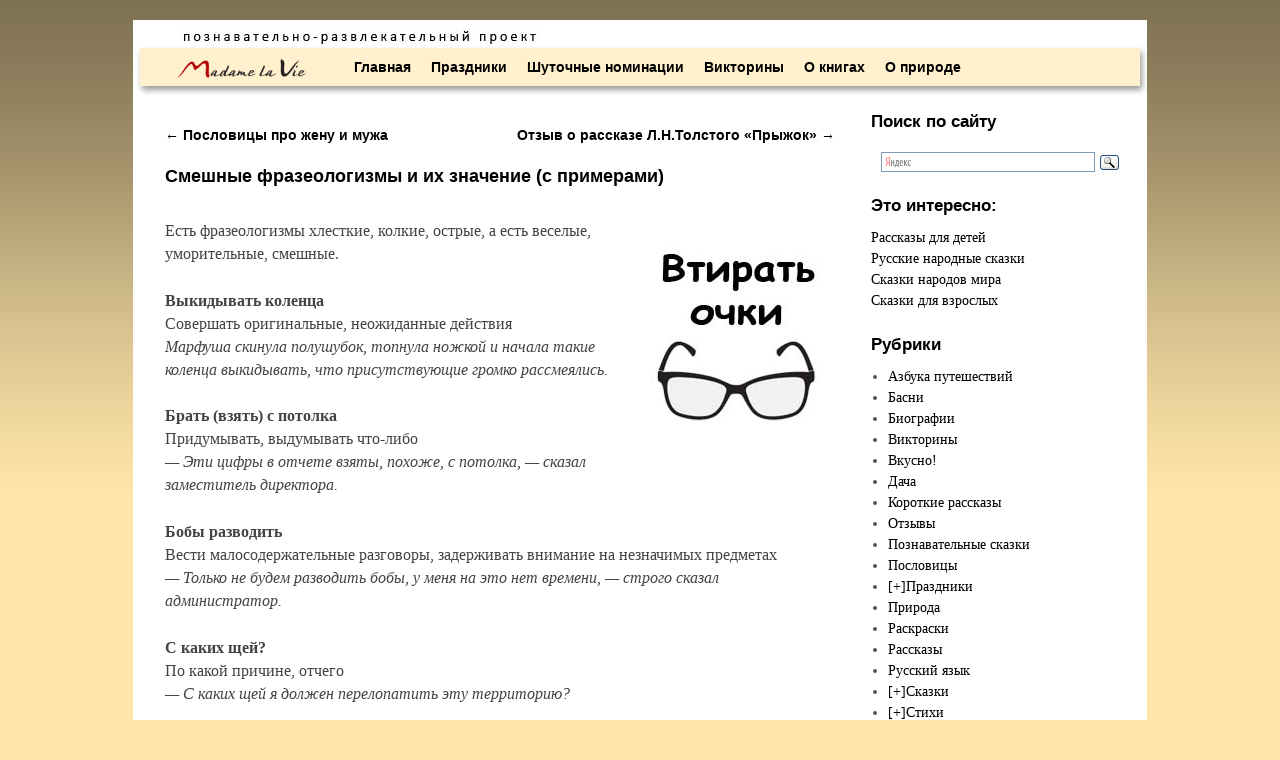

--- FILE ---
content_type: text/html; charset=UTF-8
request_url: https://madamelavie.ru/frazeologizmy/smeshnye_frazeologizmy/
body_size: 46342
content:
<!DOCTYPE html>
<!--[if IE 7]>	<html id="ie7" lang="ru-RU"> <![endif]-->
<!--[if IE 8]>	<html id="ie8" lang="ru-RU"> <![endif]-->
<!--[if IE 9]>	<html id="ie9" lang="ru-RU"> <![endif]-->
<!--[if !(IE 6) | !(IE 7) | !(IE 8) ] | !(IE 9) ><!-->	<html lang="ru-RU"> <!--<![endif]-->
<head>
<meta charset="UTF-8" />
<meta name='viewport' content='width=device-width, initial-scale=1.0, maximum-scale=2.0, user-scalable=yes' />
<title>Смешные фразеологизмы и их значение (с примерами)</title>

<link rel="profile" href="http://gmpg.org/xfn/11" />
<link rel="pingback" href="https://madamelavie.ru/xmlrpc.php" />
<!--[if lt IE 9]>
<script src="https://madamelavie.ru/wp-content/themes/weaver-ii/js/html5.js" type="text/javascript"></script>
<![endif]-->

<script type="text/javascript">var weaverIsMobile=false;var weaverIsSimMobile=false;var weaverIsStacked=true;var weaverThemeWidth=1000;var weaverMenuThreshold=640;var weaverHideMenuBar=false;var weaverMobileDisabled=false;var weaverFlowToBottom=false;var weaverHideTooltip=false;var weaverUseSuperfish=false;</script>

<!-- All in One SEO Pack 2.4.2 by Michael Torbert of Semper Fi Web Design[-1,-1] -->
<meta name="description"  content="Есть фразеологизмы хлесткие, колкие, острые, а есть веселые, уморительные, смешные. Выкидывать коленца Совершать оригинальные, неожиданные действия Марфуша" />

<link rel="canonical" href="https://madamelavie.ru/frazeologizmy/smeshnye_frazeologizmy/" />
<!-- /all in one seo pack -->
<link rel='dns-prefetch' href='//s.w.org' />
<link rel="alternate" type="application/rss+xml" title="Мадам Жизнь &raquo; Лента" href="https://madamelavie.ru/feed/" />
<link rel="alternate" type="application/rss+xml" title="Мадам Жизнь &raquo; Лента комментариев" href="https://madamelavie.ru/comments/feed/" />
		<script type="text/javascript">
			window._wpemojiSettings = {"baseUrl":"https:\/\/s.w.org\/images\/core\/emoji\/2.3\/72x72\/","ext":".png","svgUrl":"https:\/\/s.w.org\/images\/core\/emoji\/2.3\/svg\/","svgExt":".svg","source":{"concatemoji":"https:\/\/madamelavie.ru\/wp-includes\/js\/wp-emoji-release.min.js?ver=4.8.24"}};
			!function(t,a,e){var r,i,n,o=a.createElement("canvas"),l=o.getContext&&o.getContext("2d");function c(t){var e=a.createElement("script");e.src=t,e.defer=e.type="text/javascript",a.getElementsByTagName("head")[0].appendChild(e)}for(n=Array("flag","emoji4"),e.supports={everything:!0,everythingExceptFlag:!0},i=0;i<n.length;i++)e.supports[n[i]]=function(t){var e,a=String.fromCharCode;if(!l||!l.fillText)return!1;switch(l.clearRect(0,0,o.width,o.height),l.textBaseline="top",l.font="600 32px Arial",t){case"flag":return(l.fillText(a(55356,56826,55356,56819),0,0),e=o.toDataURL(),l.clearRect(0,0,o.width,o.height),l.fillText(a(55356,56826,8203,55356,56819),0,0),e===o.toDataURL())?!1:(l.clearRect(0,0,o.width,o.height),l.fillText(a(55356,57332,56128,56423,56128,56418,56128,56421,56128,56430,56128,56423,56128,56447),0,0),e=o.toDataURL(),l.clearRect(0,0,o.width,o.height),l.fillText(a(55356,57332,8203,56128,56423,8203,56128,56418,8203,56128,56421,8203,56128,56430,8203,56128,56423,8203,56128,56447),0,0),e!==o.toDataURL());case"emoji4":return l.fillText(a(55358,56794,8205,9794,65039),0,0),e=o.toDataURL(),l.clearRect(0,0,o.width,o.height),l.fillText(a(55358,56794,8203,9794,65039),0,0),e!==o.toDataURL()}return!1}(n[i]),e.supports.everything=e.supports.everything&&e.supports[n[i]],"flag"!==n[i]&&(e.supports.everythingExceptFlag=e.supports.everythingExceptFlag&&e.supports[n[i]]);e.supports.everythingExceptFlag=e.supports.everythingExceptFlag&&!e.supports.flag,e.DOMReady=!1,e.readyCallback=function(){e.DOMReady=!0},e.supports.everything||(r=function(){e.readyCallback()},a.addEventListener?(a.addEventListener("DOMContentLoaded",r,!1),t.addEventListener("load",r,!1)):(t.attachEvent("onload",r),a.attachEvent("onreadystatechange",function(){"complete"===a.readyState&&e.readyCallback()})),(r=e.source||{}).concatemoji?c(r.concatemoji):r.wpemoji&&r.twemoji&&(c(r.twemoji),c(r.wpemoji)))}(window,document,window._wpemojiSettings);
		</script>
		<style type="text/css">
img.wp-smiley,
img.emoji {
	display: inline !important;
	border: none !important;
	box-shadow: none !important;
	height: 1em !important;
	width: 1em !important;
	margin: 0 .07em !important;
	vertical-align: -0.1em !important;
	background: none !important;
	padding: 0 !important;
}
</style>
<link rel='stylesheet' id='weaverii-main-style-sheet-css'  href='https://madamelavie.ru/wp-content/themes/weaver-ii/style.min.css?ver=2.2.4' type='text/css' media='all' />
<link rel='stylesheet' id='weaverii-mobile-style-sheet-css'  href='https://madamelavie.ru/wp-content/themes/weaver-ii/style-mobile.min.css?ver=2.2.4' type='text/css' media='all' />
<script type='text/javascript' src='https://madamelavie.ru/wp-includes/js/jquery/jquery.js?ver=1.12.4'></script>
<script type='text/javascript' src='https://madamelavie.ru/wp-includes/js/jquery/jquery-migrate.min.js?ver=1.4.1'></script>
<link rel='https://api.w.org/' href='https://madamelavie.ru/wp-json/' />
<link rel="EditURI" type="application/rsd+xml" title="RSD" href="https://madamelavie.ru/xmlrpc.php?rsd" />
<link rel="wlwmanifest" type="application/wlwmanifest+xml" href="https://madamelavie.ru/wp-includes/wlwmanifest.xml" /> 
<link rel='prev' title='Пословицы про жену и мужа' href='https://madamelavie.ru/proverbs/poslovitsy_pro_zhenu_i_muzha/' />
<link rel='next' title='Отзыв о рассказе Л.Н.Толстого &#171;Прыжок&#187;' href='https://madamelavie.ru/otzyvy/otzyv_ltolstoy_pryzhok/' />
<meta name="generator" content="WordPress 4.8.24" />
<link rel='shortlink' href='https://madamelavie.ru/?p=18298' />
<link rel="alternate" type="application/json+oembed" href="https://madamelavie.ru/wp-json/oembed/1.0/embed?url=https%3A%2F%2Fmadamelavie.ru%2Ffrazeologizmy%2Fsmeshnye_frazeologizmy%2F" />
<link rel="alternate" type="text/xml+oembed" href="https://madamelavie.ru/wp-json/oembed/1.0/embed?url=https%3A%2F%2Fmadamelavie.ru%2Ffrazeologizmy%2Fsmeshnye_frazeologizmy%2F&#038;format=xml" />

<!-- Weaver II Extras Version 2.3.4 -->

<!-- This site is using Weaver II 2.2.4 (312) subtheme:  -->
<!-- Page ID: 18298 -->
<style type="text/css">
/* Weaver II styles - Version 312 */
a {color:#000000;}
a:visited {color:#333333;}
a:hover {color:#000000;}
a:hover{text-decoration:underline;}
.entry-title a {color:#000000;}
.entry-title a:visited {color:#333333;}
.entry-title a:hover {color:#000000;}
.entry-title a{font-weight:bold;}
.entry-meta a, .entry-utility a {color:#000000;}
.entry-meta a:visited, .entry-utility a:visited {color:#333333;}
.entry-meta a:hover, .entry-utility a:hover {color:#000000;}
.widget-area a {color:#000000;}
.widget-area a:visited {color:#333333;}
.widget-area a:hover {color:#000000;}
#infobar a {color:#444444;}
#infobar a:hover{text-decoration:none;}
#colophon a {color:#000000;}
#colophon a:visited {color:#333333;}
#colophon a:hover {color:#000000;}
#colophon a{font-weight:bold;}
body {background-image: url(/wp-content/themes/weaver-ii/images/gr.png); background-attachment: scroll; background-repeat: repeat-x;}
#wrapper{max-width:1000px;}
#wrapper {padding: 7px;}
#sidebar_primary,.mobile_widget_area {background-color:transparent;}
#sidebar_primary,.mobile_widget_area{margin-top:0px;margin-bottom:0px;}
#sidebar_right {background-color:transparent;}
#sidebar_left {background-color:transparent;}
.sidebar_top,.sidebar_extra {background-color:transparent;}
.sidebar_top,.sidebar_extra{margin-bottom:0px;}
.sidebar_bottom {background-color:transparent;}
#first,#second,#third,#fourth {background-color:transparent;}
.widget {background-color:transparent;}
.sidebar_top,.sidebar_extra {margin-left: 0.000%;margin-right: 0.000%;}
#container_wrap.right-1-col{width:72.000%;} #sidebar_wrap_right.right-1-col{width:28.000%;} 
#container_wrap.right-2-col, #container_wrap.right-2-col-bottom{width:72.000%;} #sidebar_wrap_right.right-2-col, #sidebar_wrap_right.right-2-col-bottom{width:28.000%;}
#container_wrap.left-1-col{width:72.000%;} #sidebar_wrap_left.left-1-col{width:28.000%;}
#container_wrap.left-2-col, #container_wrap.left-2-col-bottom{width:72.000%;} #sidebar_wrap_left.left-2-col,#sidebar_wrap_left.left-2-col-bottom{width:28.000%;}
#container_wrap{width:44.000%;} #sidebar_wrap_left{width:28.000%;} #sidebar_wrap_right{width:28.000%;}
#sidebar_wrap_2_left_left, #sidebar_wrap_2_right_left {width:54.000%;margin-right:1%;}
#sidebar_wrap_2_left_right, #sidebar_wrap_2_right_right {width:45.000%;}
#sidebar_header {background-color:transparent;}
@media only screen and (max-width:640px) { /* header widget area mobile rules */
} /* end mobile rules */
#branding {padding-top:0px;}
#colophon { border-top: 2px solid #888;  }
#site-info {width:80%;}
.menu_bar a, .mobile_menu_bar a {font-weight:bold;}
.menu_bar, .menu_bar ul {-webkit-box-shadow: rgba(0, 0, 0, 0.4) 2px 4px 6px;
-moz-box-shadow: rgba(0, 0, 0, 0.4) 2px 4px 6px; box-shadow: rgba(0, 0, 0, 0.4) 2px 4px 6px;max-width:1000px;}#wrap-header #nav-bottom-menu{position:relative;z-index:95;}
#wrap-header #nav-top-menu{position:relative;z-index:100;}
.menu_bar, .menu_bar a,.menu_bar a:visited,.mobile_menu_bar a {color:#000000;}
.menu_bar li:hover > a, .menu_bar a:focus {background-color:#FFFFFF;}
.menu_bar li:hover > a, .menu_bar a:focus {color:#777777;}
.menu_bar ul ul a {background-color:#FFF0CE;}
.menu_bar ul ul a,.menu_bar ul ul a:visited {color:#000000;}
.menu_bar ul ul :hover > a {background-color:#D1D1D1;}
.menu_bar ul ul :hover > a {color:#000000;}
.menu_bar, .mobile_menu_bar, .menu-add {background-color:#FFF0CE;}
#infobar {font-size:110%;}
.mobile-menu-link {border-color:#000000;}
.widget-area .menu-vertical,.menu-vertical {clear:both;background-color:transparent;margin:0;width:100%;overflow:hidden;border-bottom:3px solid #000000;border-top:1px solid #000000;}
.widget-area .menu-vertical ul, .menu-vertical ul {margin: 0; padding: 0; list-style-type: none;  list-style-image:none;font-family: inherit;}
.widget-area .menu-vertical li a, .widget-area .menu-vertical a:visited, .menu-vertical li a, .menu-vertical a:visited {
color: #000000;  background-color: #FFF0CE; display: block !important; padding: 5px 10px; text-decoration: none; border-top:2px solid #000000;}
.widget-area .menu-vertical a:hover,.widget-area .menu-vertical a:focus, .menu-vertical a:hover,.menu-vertical a:focus {
color: #777777; background-color: #FFFFFF;text-decoration: none;}
.widget-area .menu-vertical ul ul li, .menu-vertical ul ul li { margin: 0; }
.widget-area .menu-vertical ul ul a,.menu-vertical ul ul a {color: #000000; background-color: #FFF0CE;
 display: block; padding: 4px 5px 4px 25px; text-decoration: none;border:0;
 border-top:1px solid #000000;}
.widget-area .menu-vertical ul ul a:hover,#wrap-header .menu-vertical ul ul a:hover,#wrap-header .menu-vertical ul a:hover {color: #777777; background-color: #FFFFFF; text-decoration: none;}
.widget-area .menu-vertical ul ul ul a,.menu-vertical ul ul ul a {padding: 4px 5px 4px 35px;}
.widget-area .menu-vertical ul ul ul a,.menu-vertical ul ul ul ul a {padding: 4px 5px 4px 45px;}
.widget-area .menu-vertical ul ul ul ul a,.menu-vertical ul ul ul ul ul a {padding: 4px 5px 4px 55px;}
.menu_bar .current_page_item > a, .menu_bar .current-menu-item > a, .menu_bar .current-cat > a, .menu_bar .current_page_ancestor > a,.menu_bar .current-category-ancestor > a, .menu_bar .current-menu-ancestor > a, .menu_bar .current-menu-parent > a, .menu_bar .current-category-parent > a,.menu-vertical .current_page_item > a, .menu-vertical .current-menu-item > a, .menu-vertical .current-cat > a, .menu-vertical .current_page_ancestor > a, .menu-vertical .current-category-ancestor > a, .menu-vertical .current-menu-ancestor > a, .menu-vertical .current-menu-parent > a, .menu-vertical .current-category-parent > a,.widget-area .menu-vertical .current_page_item > a, .widget-area .menu-vertical .current-menu-item > a, .widget-area .menu-vertical .current-cat > a, .widget-area .menu-vertical .current_page_ancestor > a {color:#8A612C !important;}
.menu_bar .current_page_item > a, .menu_bar .current-menu-item > a, .menu_bar .current-cat > a, .menu_bar .current_page_ancestor > a,.menu_bar .current-category-ancestor > a, .menu_bar .current-menu-ancestor > a, .menu_bar .current-menu-parent > a, .menu_bar .current-category-parent > a,.menu-vertical .current_page_item > a, .menu-vertical .current-menu-item > a, .menu-vertical .current-cat > a, .menu-vertical .current_page_ancestor > a, .menu-vertical .current-category-ancestor > a, .menu-vertical .current-menu-ancestor > a, .menu-vertical .current-menu-parent > a, .menu-vertical .current-category-parent > a,.widget-area .menu-vertical .current_page_item > a, .widget-area .menu-vertical .current-menu-item > a, .widget-area .menu-vertical .current-cat > a, .widget-area .menu-vertical .current_page_ancestor > a{font-weight:bold;}
#content .entry-title {font-size:110%;}
#content, .entry-content h1, .entry-content h2 {color:#444444;}
#content h1, #content h2, #content h3, #content h4, #content h5, #content h6, #content dt, #content th,
h1, h2, h3, h4, h5, h6,#author-info h2 {color:#000000;}
#content h1.entry-title {color:#000000;}
.commentlist li.comment, #respond {background-color:transparent;}
#content table {border: 1px solid #e7e7e7;margin: 0 -1px 24px 0;text-align: left;width: 100%;}
#content tr th, #content thead th {color: #888;font-size: 12px;font-weight: bold;line-height: 18px;padding: 9px 24px;}
#content tr td {border-style:none; border-top: 1px solid #e7e7e7; padding: 6px 24px;}
#content tr.odd td {background: #f2f7fc;}
#content .size-full, #content .size-large, #content .size-medium, #content .size-thumbnail,#content .size-thumbnail, #content .gallery img,#content .gallery-thumb img,.entry-attachment img, #content .featured-image img.wp-post-image,#content img[class*="wp-image-"] {background-color:transparent !important;padding:0!important;}
#content img, #author-avatar img {padding:0!important;}
#content img,#author-avatar img {-webkit-box-shadow: none !important; -moz-box-shadow: none !important;box-shadow: none !important;padding:4px;}
.wp-caption p.wp-caption-text, #content .gallery .gallery-caption,.entry-attachment .entry-caption {color:#333333;}
#content img.size-full, #content img.size-large, #content img.size-medium, #content img.size-thumbnail, #content .attachment-thumbnail, #content .gallery img,#content .gallery-thumb img,.entry-attachment img, #content .wp-caption img, #content img.wp-post-image,#content img[class*="wp-image-"],#author-avatar img,img.avatar {background-color:transparent;}
.home .sticky, #container.page-with-posts .sticky, #container.index-posts .sticky {background-color:transparent;}
#content .entry-format {color:#888;}
.entry-meta, .entry-content label, .entry-utility {color:#888888;}
body {font-size:12px;}
body {font-family:"Bitstream Charter",Times,serif;}
h3#comments-title,h3#reply-title,.menu_bar,.mobile_menu_bar,
#author-info,#infobar,#nav-above, #nav-below,#cancel-comment-reply-link,.form-allowed-tags,
#site-info,#site-title,#wp-calendar,#comments-title,.comment-meta,.comment-body tr th,.comment-body thead th,
.entry-content label,.entry-content tr th,.entry-content thead th,.entry-format,.entry-meta,.entry-title,
.entry-utility,#respond label,.navigation,.page-title,.pingback p,.reply,.widget-title,
.wp-caption-text,input[type=submit] {font-family:"Helvetica Neue", Helvetica, sans-serif;}
body {background-color:#FFE5A8;}
body {color:#444444;}
#wrapper {background-color:#FFFFFF;}
#main {background-color:transparent;}
#container {background-color:transparent;}
#content {background-color:transparent;}
#content .post,.post {background-color:transparent;}
#content .post,.post {border-bottom:1px solid #ccc;}
#branding {background-color:transparent;}
#colophon {background-color:#F7F7F7;}
hr {background-color:#000000;}
.entry-meta {background-color:transparent;}
.entry-utility {background-color:transparent;}
input, textarea, ins, pre {background-color:#FFFFFF;}
.widget {color:#555555;}
.widget-title, .widget_search label, #wp-calendar caption {color: #000000;}
#site-title a {color:#000000;}
#site-description {color:#555555;}
@media only screen and (min-width: 581px) { #site-title{display:none;}}
#ie7 #site-title, #ie8 #site-title {display:none;}
.weaver-smalltablet-sim #site-title{display:none;}
.weaver-phone #site-title{display:block;}
#site-description{display:none;}
@media only screen and (max-width: 580px) {#site-title{display:none;}}
.weaver-phone #site-title{display:none;}
/* Weaver II Mobile Device Options */
@media only screen and (max-width:768px) and (orientation:portrait) {body {padding: 0px !important;}}
@media only screen and (max-width:640px) {
#main a, #mobile-widget-area a, .sidebar_top a, .sidebar_bottom a, .sidebar_extra a{text-decoration: underline !important;}
}
@media only screen and (max-width: 580px) {
}

/* end Weaver II CSS */
</style> <!-- end of main options style section -->
<!-- Yandex.RTB -->
<script>window.yaContextCb=window.yaContextCb||[]</script>
<script src="https://yandex.ru/ads/system/context.js" async></script>

<!-- Google tag (gtag.js) -->
<script async src="https://www.googletagmanager.com/gtag/js?id=G-LRB6LE4ZJL"></script>
<script>
  window.dataLayer = window.dataLayer || [];
  function gtag(){dataLayer.push(arguments);}
  gtag('js', new Date());

  gtag('config', 'G-LRB6LE4ZJL');
</script>

<!--[if lte IE 8]>
<style type="text/css" media="screen">
#wrapper,#branding,#colophon,#content, #content .post,
#sidebar_primary,#sidebar_right,#sidebar_left,.sidebar_top,.sidebar_bottom,.sidebar_extra,
#first,#second,#third,#fourth,
#commentform input:focus,#commentform textarea:focus,#respond input#submit {
		behavior: url(https://madamelavie.ru/wp-content/themes/weaver-ii/js/PIE/PIE.php) !important; position:relative;
}
</style>
<![endif]-->

<!-- End of Weaver II options -->
<style type="text/css" id="custom-background-css">
body.custom-background { background-color: #ffe5a8; }
</style>
</head>

<body class="post-template-default single single-post postid-18298 single-format-standard custom-background single-author singular not-logged-in weaver-desktop weaver-mobile-responsive">
<a href="#page-bottom" id="page-top">&darr;</a> <!-- add custom CSS to use this page-bottom link -->
<div id="wrapper" class="hfeed">
<div id="wrap-header">
	<header id="branding" role="banner"><div id="branding-content">
		<div id="site-logo"></div>
		<div id="site-logo-link" onclick="location.href='https://madamelavie.ru/';"></div>

		<div class="title-description-xhtml">
			<h1 id="site-title" ><span><a href="https://madamelavie.ru/" title="Мадам Жизнь" rel="home">Мадам Жизнь</a></span></h1>
			<h2 id="site-description"> Познавательно-развлекательный проект</h2>
		</div>
		<div id="sidebar_header" class="sidebar-header">
		<div id="custom_html-5" class="widget_text header-widget widget_custom_html header-widget-1 header-widget-num-1">
<div class="textwidget custom-html-widget">
<img align="left" src="/kopilka.jpg"   /></div></div>
<span style="clear:both;"></span>	</div><div style="clear:both;"></div><!-- #sidebar_header -->
	</div></header><!-- #branding-content, #branding -->
<div id="wrap-bottom-menu">
<div id="mobile-bottom-nav" class="mobile_menu_bar" style="padding:5px 10px 5px 10px;clear:both;">
	<div style="margin-bottom:20px;">
<span class="mobile-home-link">
	<a href="https://madamelavie.ru/" title="Мадам Жизнь" rel="home">Главная</a></span>
	<span class="mobile-menu-link"><a href="javascript:void(null);" onclick="weaverii_ToggleMenu(document.getElementById('nav-bottom-menu'), this, 'Меню &darr;', 'Меню &uarr;')">Меню &darr;</a></span></div>
</div>
		<div class="skip-link"><a class="assistive-text" href="#content" title="">Перейти к основному содержимому</a></div>
			<div class="skip-link"><a class="assistive-text" href="#sidebar_primary" title="">Перейти к дополнительному содержимому</a></div>
				<div id="nav-bottom-menu"><nav id="access" class="menu_bar" role="navigation">
<div class="menu-add-left"><a href="//madamelavie.ru"><img  title="Мадам Жизнь. Познавательно-развлекательный проект" src="/mlv_logo_text_34.png"  /></a></div><div class="menu"><ul id="menu-menu1" class="menu"><li id="menu-item-6113" class="menu-item menu-item-type-custom menu-item-object-custom menu-item-home menu-item-6113"><a href="//madamelavie.ru">Главная</a></li>
<li id="menu-item-4759" class="menu-item menu-item-type-taxonomy menu-item-object-category menu-item-has-children menu-item-4759"><a href="https://madamelavie.ru/category/prazdniki/">Праздники</a>
<ul  class="sub-menu">
	<li id="menu-item-7679" class="menu-item menu-item-type-custom menu-item-object-custom menu-item-7679"><a href="/tag/skazki_k_prazdniku/">Сказки к празднику</a></li>
	<li id="menu-item-7677" class="menu-item menu-item-type-custom menu-item-object-custom menu-item-7677"><a href="/tag/professii/">Профессиональные праздники</a></li>
	<li id="menu-item-7678" class="menu-item menu-item-type-custom menu-item-object-custom menu-item-7678"><a href="/tag/korporativ/">Корпоративы</a></li>
	<li id="menu-item-7676" class="menu-item menu-item-type-custom menu-item-object-custom menu-item-7676"><a href="/tag/novy_god/">Новый Год</a></li>
	<li id="menu-item-7680" class="menu-item menu-item-type-taxonomy menu-item-object-category menu-item-7680"><a href="https://madamelavie.ru/category/prazdniki/23fevralya/">23 Февраля</a></li>
	<li id="menu-item-7681" class="menu-item menu-item-type-taxonomy menu-item-object-category menu-item-7681"><a href="https://madamelavie.ru/category/prazdniki/8marta/">8 Марта</a></li>
</ul>
</li>
<li id="menu-item-5550" class="menu-item menu-item-type-taxonomy menu-item-object-category menu-item-has-children menu-item-5550"><a href="https://madamelavie.ru/category/prazdniki/nominatsii/">Шуточные номинации</a>
<ul  class="sub-menu">
	<li id="menu-item-7862" class="menu-item menu-item-type-custom menu-item-object-custom menu-item-7862"><a href="/prazdniki/nominatsii/dlya_programmistov/">Шуточные номинации программистам</a></li>
	<li id="menu-item-7865" class="menu-item menu-item-type-custom menu-item-object-custom menu-item-7865"><a href="/prazdniki/nominatsii/parikmaheram/">Шуточные номинации парикмахерам</a></li>
	<li id="menu-item-7866" class="menu-item menu-item-type-custom menu-item-object-custom menu-item-7866"><a href="/prazdniki/nominatsii/ohranniki/">Шуточные номинации охранникам</a></li>
	<li id="menu-item-7863" class="menu-item menu-item-type-custom menu-item-object-custom menu-item-7863"><a href="/prazdniki/nominatsii/dlya_buhgalterov/">Шуточные номинации для бухгалтеров</a></li>
	<li id="menu-item-7905" class="menu-item menu-item-type-custom menu-item-object-custom menu-item-7905"><a href="/category/prazdniki/nominatsii/">Все номинации&#8230;</a></li>
</ul>
</li>
<li id="menu-item-5488" class="menu-item menu-item-type-taxonomy menu-item-object-category menu-item-has-children menu-item-5488"><a href="https://madamelavie.ru/category/victoriny/">Викторины</a>
<ul  class="sub-menu">
	<li id="menu-item-7873" class="menu-item menu-item-type-custom menu-item-object-custom menu-item-7873"><a href="/victoriny/dlya_semyi/">Викторина для всей семьи</a></li>
	<li id="menu-item-7875" class="menu-item menu-item-type-custom menu-item-object-custom menu-item-7875"><a href="/victoriny/den_vseh_viyublennyh/">Викторина на День всех влюбленных</a></li>
	<li id="menu-item-7877" class="menu-item menu-item-type-custom menu-item-object-custom menu-item-7877"><a href="/victoriny/stihi_pushkina/">Викторина &#171;Стихи А.С.Пушкина&#187;</a></li>
	<li id="menu-item-7874" class="menu-item menu-item-type-custom menu-item-object-custom menu-item-7874"><a href="/victoriny/harry_potter/">Викторина &#171;Гарри Поттер&#187;</a></li>
	<li id="menu-item-7904" class="menu-item menu-item-type-custom menu-item-object-custom menu-item-7904"><a href="/category/victoriny/">Все викторины&#8230;</a></li>
</ul>
</li>
<li id="menu-item-8748" class="menu-item menu-item-type-taxonomy menu-item-object-category menu-item-8748"><a href="https://madamelavie.ru/category/otzyvy/">О книгах</a></li>
<li id="menu-item-21152" class="menu-item menu-item-type-taxonomy menu-item-object-category menu-item-21152"><a href="https://madamelavie.ru/category/priroda/">О природе</a></li>
</ul></div>		</nav></div><!-- #access --></div> <!-- #wrap-bottom-menu -->
</div> <!-- #wrap-header -->
	<div id="main">
		<div id="container_wrap" class="container-single equal_height right-1-col">
		<div id="container">
	<div id="blog-top-widget-area" class="widget-area sidebar_top" role="complementary">
<aside id="custom_html-4" class="widget_text widget widget_custom_html"><div class="textwidget custom-html-widget"><!-- Yandex.RTB R-A-196840-5 -->
<div id="yandex_rtb_R-A-196840-5"></div>
<script>window.yaContextCb.push(()=>{
  Ya.Context.AdvManager.render({
    renderTo: 'yandex_rtb_R-A-196840-5',
    blockId: 'R-A-196840-5'
  })
})</script>
</div></aside>	</div><!-- blog-top-widget-area -->
			<div id="content" role="main">

				<nav id="nav-above" class="navigation">
				<h3 class="assistive-text">Навигация по записям</h3>
					<div class="nav-previous"><a href="https://madamelavie.ru/proverbs/poslovitsy_pro_zhenu_i_muzha/" rel="prev"><span class="meta-nav">&larr;</span> Пословицы про жену и мужа</a></div>
				<div class="nav-next"><a href="https://madamelavie.ru/otzyvy/otzyv_ltolstoy_pryzhok/" rel="next">Отзыв о рассказе Л.Н.Толстого &#171;Прыжок&#187; <span class="meta-nav">&rarr;</span></a></div>
				</nav><!-- #nav-above -->


<article id="post-18298" class="content-single  post-18298 post type-post status-publish format-standard hentry category-frazeologizmy">
	<header class="entry-header">
		<div class="entry-hdr"><h1 class="entry-title">Смешные фразеологизмы и их значение (с примерами)</h1></div>

		<div class="entry-meta">
					</div><!-- .entry-meta -->
	</header><!-- .entry-header -->

	<div class="entry-content cf">
		<p><a href="/frazeologizmy/smeshnye_frazeologizmy/"><img class="alignright" title="Смешные фразеологизмы и их значение (с примерами)" src="//madamelavie.ru/files/pics/2020/07/smeshnye_frazeologizmy.jpg" alt="Смешные фразеологизмы и их значение (с примерами)" width="200" height="225" /></a>Есть фразеологизмы хлесткие, колкие, острые, а есть веселые, уморительные, смешные.</p>
<p><span id="more-18298"></span><strong>Выкидывать коленца</strong><br />
Совершать оригинальные, неожиданные действия<br />
<em>Марфуша скинула полушубок, топнула ножкой и начала такие коленца выкидывать, что присутствующие громко рассмеялись.</em></p>
<p><strong>Брать (взять) с потолка</strong><br />
Придумывать, выдумывать что-либо<br />
<em>&#8212; Эти цифры в отчете взяты, похоже, с потолка, &#8212; сказал заместитель директора.</em></p>
<p><strong>Бобы разводить</strong><br />
Вести малосодержательные разговоры, задерживать внимание на незначимых предметах<br />
<em>&#8212; Только не будем разводить бобы, у меня на это нет времени, &#8212; строго сказал администратор.</em></p>
<p><strong>С каких щей?</strong><br />
По какой причине, отчего<br />
<em>&#8212; С каких щей я должен перелопатить эту территорию?</em></p>
<p><strong>В растрепанных чувствах</strong><br />
В сильном волнении, в растерянности, смятении.<br />
<em>В растрепанных чувствах Евгений двинулся в сторону станции.</em></p>
<p><strong>Врет, как сивый мерин</strong><br />
Бесцеремонно, нагло обманывает<br />
<em>Скрепкин врет, как сивый мерин, и даже не подпрыгивает.</em></p>
<p><strong>Всякая всячина</strong><br />
Всё подряд, без разбора<br />
<em>Шарфов несет всякую всячину, к его словам лучше не прислушиваться.</em></p>
<p><strong>Втирать очки</strong><br />
Вводить в заблуждение, давать заведомо некорректную информацию<br />
<em>&#8212; И не надо мне втирать очки, &#8212; сказал Денис Васильевич, &#8212; я положение вещей знаю хорошо.</em></p>
<p><strong>Выбрасывать из головы</strong><br />
Не думать, не анализировать что-либо<br />
<em>&#8212; Выброси из головы эти мысли. Лучше займись делом!</em></p>
<p><strong>Глаза на лоб полезли</strong><br />
Говорится в случае удивления, испуга<br />
<em>Когда Никита увидел Валерию Владимировну в роскошном платье, у него глаза на лоб полезли.</em></p>
<p><strong>Котелок варит</strong><br />
Наличие ума, хитрости, сообразительности<br />
<em>&#8212; У Горохова котелок варит, а я и не знал, что он такой сообразительный.</em></p>
<p><strong>Гомерический хохот</strong><br />
Громкий смех<br />
<em>После ошибочной фразы ведущего в зале стоял гомерический хохот.</em></p>
<p><strong>Горячая голова</strong><br />
Человек, совершающий необдуманные, поспешные, безрассудные поступки<br />
<em>&#8212; Эх, Петров, горячая голова, не наломал бы ты дров!</em></p>
			</div><!-- .entry-content -->

	<footer class="entry-utility">
<div class="meta-info-wrap">
			<span class="cat-links">
<span class="entry-utility-prep entry-utility-prep-cat-links">Рубрика:</span> <a href="https://madamelavie.ru/category/frazeologizmy/" rel="category tag">Фразеологизмы</a>			</span>
		<span class="permalink-icon"><a href="https://madamelavie.ru/frazeologizmy/smeshnye_frazeologizmy/" title="Permalink to Смешные фразеологизмы и их значение (с примерами)" rel="bookmark">Постоянная ссылка</a></span>
	</div><!-- .entry-meta-icons -->

	</footer><!-- .entry-utility -->
</article><!-- #post-18298 -->

				<nav id="nav-below" class="navigation">
				<h3 class="assistive-text">Навигация по записям</h3>
					<div class="nav-previous"><a href="https://madamelavie.ru/proverbs/poslovitsy_pro_zhenu_i_muzha/" rel="prev"><span class="meta-nav">&larr;</span> Пословицы про жену и мужа</a></div>
				<div class="nav-next"><a href="https://madamelavie.ru/otzyvy/otzyv_ltolstoy_pryzhok/" rel="next">Отзыв о рассказе Л.Н.Толстого &#171;Прыжок&#187; <span class="meta-nav">&rarr;</span></a></div>
				</nav><!-- #nav-above -->


	<div id="comments">

		<p class="nocomments">Эта запись защищена паролем. Введите пароль, чтобы посмотреть комментарии.</p>
</div><!-- #comments -->


			</div><!-- #content -->
	<div id="blog-bottom-widget-area" class="widget-area sidebar_bottom" role="complementary">
<aside id="custom_html-9" class="widget_text widget widget_custom_html"><div class="textwidget custom-html-widget">

<!-- Yandex.RTB R-A-196840-2 -->
<div id="yandex_rtb_R-A-196840-2"></div>
<script>window.yaContextCb.push(()=>{
  Ya.Context.AdvManager.render({
    renderTo: 'yandex_rtb_R-A-196840-2',
    blockId: 'R-A-196840-2'
  })
})</script>
<br></div></aside><aside id="custom_html-2" class="widget_text widget widget_custom_html"><div class="textwidget custom-html-widget"><script src="https://yastatic.net/share2/share.js"></script>
<div class="ya-share2" data-curtain data-services="vkontakte,odnoklassniki,telegram,whatsapp,blogger"></div><br></div></aside><aside id="related-posts-by-taxonomy-2" class="widget related_posts_by_taxonomy"><h3 class="widget-title">Дополнительно по теме:</h3>


<ul>
			<li><a href="https://madamelavie.ru/frazeologizmy/frazeologizmy_pravda/" title="Фразеологизмы о правде и их значение (с примерами)">Фразеологизмы о правде и их значение (с примерами)</a></li>
			<li><a href="https://madamelavie.ru/frazeologizmy/frazeologizmy_hleb_sol/" title="Фразеологизмы на тему «Хлеб-соль» и их значение (с примерами)">Фразеологизмы на тему «Хлеб-соль» и их значение (с примерами)</a></li>
			<li><a href="https://madamelavie.ru/frazeologizmy/frazeologizmy_plecho/" title="Фразеологизмы со словом «плечо» и их значение  (с примерами)">Фразеологизмы со словом «плечо» и их значение  (с примерами)</a></li>
	</ul>


</aside>	</div><!-- blog-bottom-widget-area -->
		</div><!-- #container -->
		</div><!-- #container_wrap -->

	<div id="sidebar_wrap_right" class="right-1-col equal_height">
	<div id="sidebar_primary" class="widget-area weaver-clear" role="complementary">
<aside id="custom_html-11" class="widget_text widget widget_custom_html"><h3 class="widget-title">Поиск по сайту</h3><div class="textwidget custom-html-widget"><div class="ya-site-form ya-site-form_inited_no" data-bem="{&quot;action&quot;:&quot;https://yandex.ru/search/site/&quot;,&quot;arrow&quot;:false,&quot;bg&quot;:&quot;transparent&quot;,&quot;fontsize&quot;:14,&quot;fg&quot;:&quot;#000000&quot;,&quot;language&quot;:&quot;ru&quot;,&quot;logo&quot;:&quot;rb&quot;,&quot;publicname&quot;:&quot;Поиск по сайту MadameLaVie.ru&quot;,&quot;suggest&quot;:true,&quot;target&quot;:&quot;_blank&quot;,&quot;tld&quot;:&quot;ru&quot;,&quot;type&quot;:3,&quot;usebigdictionary&quot;:true,&quot;searchid&quot;:12999383,&quot;input_fg&quot;:&quot;#000000&quot;,&quot;input_bg&quot;:&quot;#ffffff&quot;,&quot;input_fontStyle&quot;:&quot;normal&quot;,&quot;input_fontWeight&quot;:&quot;normal&quot;,&quot;input_placeholder&quot;:null,&quot;input_placeholderColor&quot;:&quot;#000000&quot;,&quot;input_borderColor&quot;:&quot;#7f9db9&quot;}"><form action="https://yandex.ru/search/site/" method="get" target="_blank" accept-charset="utf-8"><input type="hidden" name="searchid" value="12999383"/><input type="hidden" name="l10n" value="ru"/><input type="hidden" name="reqenc" value=""/><input type="search" name="text" value=""/><input type="submit" value="Найти"/></form></div><style type="text/css">.ya-page_js_yes .ya-site-form_inited_no { display: none; }</style><script type="text/javascript">(function(w,d,c){var s=d.createElement('script'),h=d.getElementsByTagName('script')[0],e=d.documentElement;if((' '+e.className+' ').indexOf(' ya-page_js_yes ')===-1){e.className+=' ya-page_js_yes';}s.type='text/javascript';s.async=true;s.charset='utf-8';s.src=(d.location.protocol==='https:'?'https:':'http:')+'//site.yandex.net/v2.0/js/all.js';h.parentNode.insertBefore(s,h);(w[c]||(w[c]=[])).push(function(){Ya.Site.Form.init()})})(window,document,'yandex_site_callbacks');</script></div></aside><aside id="text-16" class="widget widget_text"><h3 class="widget-title">Это интересно:</h3>			<div class="textwidget"><p><a href="/tag/rasskazy_dlya_detey/">Рассказы для детей</a><br />
<a href="/category/skazki/russkie/">Русские народные сказки</a><br />
<a href="/category/skazki/narodov_mira/">Сказки народов мира</a><br />
<a href="/tag/skazki_dlya_vzroslyh/">Сказки для взрослых</a></p>
</div>
		</aside><aside id="custom_html-8" class="widget_text widget widget_custom_html"><div class="textwidget custom-html-widget"><!-- Yandex.RTB R-A-196840-1 -->
<div id="yandex_rtb_R-A-196840-1"></div>
<script>window.yaContextCb.push(()=>{
  Ya.Context.AdvManager.render({
    renderTo: 'yandex_rtb_R-A-196840-1',
    blockId: 'R-A-196840-1'
  })
})</script></div></aside><aside id="jcl_widget-2" class="widget widget_jcl_widget"><h3 class="widget-title">Рубрики</h3><ul class="jcl_widget"><li class="jcl_category "  ><a href="https://madamelavie.ru/category/azbuka_puteshestvii/" >Азбука путешествий</a></li><li class="jcl_category "  ><a href="https://madamelavie.ru/category/basni/" >Басни</a></li><li class="jcl_category "  ><a href="https://madamelavie.ru/category/biografii/" >Биографии</a></li><li class="jcl_category "  ><a href="https://madamelavie.ru/category/victoriny/" >Викторины</a></li><li class="jcl_category "  ><a href="https://madamelavie.ru/category/vkusno/" >Вкусно!</a></li><li class="jcl_category "  ><a href="https://madamelavie.ru/category/dacha/" >Дача</a></li><li class="jcl_category "  ><a href="https://madamelavie.ru/category/shortstories/" >Короткие рассказы</a></li><li class="jcl_category "  ><a href="https://madamelavie.ru/category/otzyvy/" >Отзывы</a></li><li class="jcl_category "  ><a href="https://madamelavie.ru/category/poznavatelnye_skazki/" >Познавательные сказки</a></li><li class="jcl_category "  ><a href="https://madamelavie.ru/category/proverbs/" >Пословицы</a></li><li class="jcl_category jcl_has_child"  ><a class="jcl_link" href="https://madamelavie.ru/category/prazdniki/" title="просмотреть подкатегории"><span class="jcl_symbol" style="padding-leftleft:5px">[+]</span></a><a href="https://madamelavie.ru/category/prazdniki/" >Праздники</a><ul><li class="jcl_category " style="display:none;" ><a href="https://madamelavie.ru/category/prazdniki/23fevralya/" >23 Февраля</a></li><li class="jcl_category " style="display:none;" ><a href="https://madamelavie.ru/category/prazdniki/8marta/" >8 Марта</a></li><li class="jcl_category " style="display:none;" ><a href="https://madamelavie.ru/category/prazdniki/newyear/" >Новый Год</a></li><li class="jcl_category " style="display:none;" ><a href="https://madamelavie.ru/category/prazdniki/svadba/" >Свадьба</a></li><li class="jcl_category " style="display:none;" ><a href="https://madamelavie.ru/category/prazdniki/nominatsii/" >Шуточные номинации</a></li></ul></li><li class="jcl_category "  ><a href="https://madamelavie.ru/category/priroda/" >Природа</a></li><li class="jcl_category "  ><a href="https://madamelavie.ru/category/raskraski/" >Раскраски</a></li><li class="jcl_category "  ><a href="https://madamelavie.ru/category/stories/" >Рассказы</a></li><li class="jcl_category "  ><a href="https://madamelavie.ru/category/russky_yazyk/" >Русский язык</a></li><li class="jcl_category jcl_has_child"  ><a class="jcl_link" href="https://madamelavie.ru/category/skazki/" title="просмотреть подкатегории"><span class="jcl_symbol" style="padding-leftleft:5px">[+]</span></a><a href="https://madamelavie.ru/category/skazki/" >Сказки</a><ul><li class="jcl_category " style="display:none;" ><a href="https://madamelavie.ru/category/skazki/russkie/" >Русские народные сказки</a></li><li class="jcl_category " style="display:none;" ><a href="https://madamelavie.ru/category/skazki/narodov_mira/" >Сказки разных народов</a></li></ul></li><li class="jcl_category jcl_has_child"  ><a class="jcl_link" href="https://madamelavie.ru/category/stihi/" title="просмотреть подкатегории"><span class="jcl_symbol" style="padding-leftleft:5px">[+]</span></a><a href="https://madamelavie.ru/category/stihi/" >Стихи</a><ul><li class="jcl_category " style="display:none;" ><a href="https://madamelavie.ru/category/stihi/o_naznachenii_poeta/" >О назначении поэта</a></li><li class="jcl_category " style="display:none;" ><a href="https://madamelavie.ru/category/stihi/o_lyubvi/" >Редкие стихи о любви</a></li><li class="jcl_category " style="display:none;" ><a href="https://madamelavie.ru/category/stihi/o_voyne/" >Стихи о войне</a></li><li class="jcl_category " style="display:none;" ><a href="https://madamelavie.ru/category/stihi/o_prirode/" >Стихи о природе</a></li><li class="jcl_category " style="display:none;" ><a href="https://madamelavie.ru/category/stihi/pro_bukvy/" >Стихи про буквы</a></li></ul></li><li class="jcl_category "  ><a href="https://madamelavie.ru/category/frazeologizmy/" class="jcl_active">Фразеологизмы</a></li></ul><input type="hidden" id="widget-jcl_widget-2-fx_in" name="widget-jcl_widget[2][fx_in]" class="fx_in" value="none" /><input type="hidden" id="widget-jcl_widget-2-ex_sym" name="widget-jcl_widget[2][ex_sym]" class="ex_sym" value="[+]" /><input type="hidden" id="widget-jcl_widget-2-con_sym" name="widget-jcl_widget[2][con_sym]" class="con_sym" value="[-]" /><input type="hidden" id="widget-jcl_widget-2-showcount" name="widget-jcl_widget[2][showcount]" class="showcount" value="0" /></aside>	</div><!-- #sidebar_primary .widget-area -->
	</div><!-- #sidebar_wrap_right -->
    <div class='weaver-clear'></div></div><!-- #main -->
	<footer id="colophon" role="contentinfo">
	  <div>

	<div id="sidebar_wrap_footer" class="one">
	<div class='widget-in-footer'><div id="first" class="widget-area" role="complementary">
		<aside id="text-2" class="widget widget_text">			<div class="textwidget"><h3>© Познавательно-развлекательный проект "Мадам Жизнь", 2012-2026</h3>
При цитировании и использовании любых материалов <a href="//madamelavie.ru" title="Мадам Жизнь"><b>активная прямая</b></a> ссылка  обязательна.
<br>Контакты: smuusi@mail.ru
<br><a href="/about/" title="О сайте"><b>О сайте</b></a></div>
		</aside><aside id="custom_html-6" class="widget_text widget widget_custom_html"><div class="textwidget custom-html-widget"><!-- Yandex.Metrika counter -->
<script type="text/javascript">
    (function (d, w, c) {
        (w[c] = w[c] || []).push(function() {
            try {
                w.yaCounter13162801 = new Ya.Metrika({
                    id:13162801,
                    clickmap:true,
                    trackLinks:true,
                    accurateTrackBounce:true,
                    webvisor:true
                });
            } catch(e) { }
        });

        var n = d.getElementsByTagName("script")[0],
            s = d.createElement("script"),
            f = function () { n.parentNode.insertBefore(s, n); };
        s.type = "text/javascript";
        s.async = true;
        s.src = "https://mc.yandex.ru/metrika/watch.js";

        if (w.opera == "[object Opera]") {
            d.addEventListener("DOMContentLoaded", f, false);
        } else { f(); }
    })(document, window, "yandex_metrika_callbacks");
</script>
<noscript><div><img src="https://mc.yandex.ru/watch/13162801" style="position:absolute; left:-9999px;" alt="" /></div></noscript>
<!-- /Yandex.Metrika counter -->

<!-- Global site tag (gtag.js) - Google Analytics -->
<script async src="https://www.googletagmanager.com/gtag/js?id=UA-34078025-2"></script>
<script>
  window.dataLayer = window.dataLayer || [];
  function gtag(){dataLayer.push(arguments);}
  gtag('js', new Date());

  gtag('config', 'UA-34078025-2');
</script>

</div></aside>	</div></div><!-- #first .widget-area -->
	
	
			</div><!-- #sidebar_wrap_footer -->
		<div id="site-ig-wrap">
		<span id="site-info">
		&copy; 2026 - <a href="https://madamelavie.ru/" title="Мадам Жизнь" rel="home">Мадам Жизнь</a>
		</span> <!-- #site-info -->
		</div><!-- #site-ig-wrap -->
		<div class="weaver-clear"></div>
	  </div>
	</footer><!-- #colophon -->
</div><!-- #wrapper -->
<a href="#page-top" id="page-bottom">&uarr;</a>
<div id="weaver-final" class="weaver-final-normal"><script type='text/javascript'>
/* <![CDATA[ */
var weaver_menu_params = {"selector":"li:has(ul) > a","selector_leaf":"li li li:not(:has(ul)) > a"};
/* ]]> */
</script>
<script type='text/javascript' src='https://madamelavie.ru/wp-content/themes/weaver-ii/js/weaverjslib.min.js?ver=2.2.4'></script>
<script type='text/javascript' src='https://madamelavie.ru/wp-includes/js/wp-embed.min.js?ver=4.8.24'></script>
<script type='text/javascript' src='https://madamelavie.ru/wp-content/plugins/jquery-categories-list/jcl.js?ver=4.8.24'></script>
</div> <!-- #weaver-final -->
</body>
</html>
